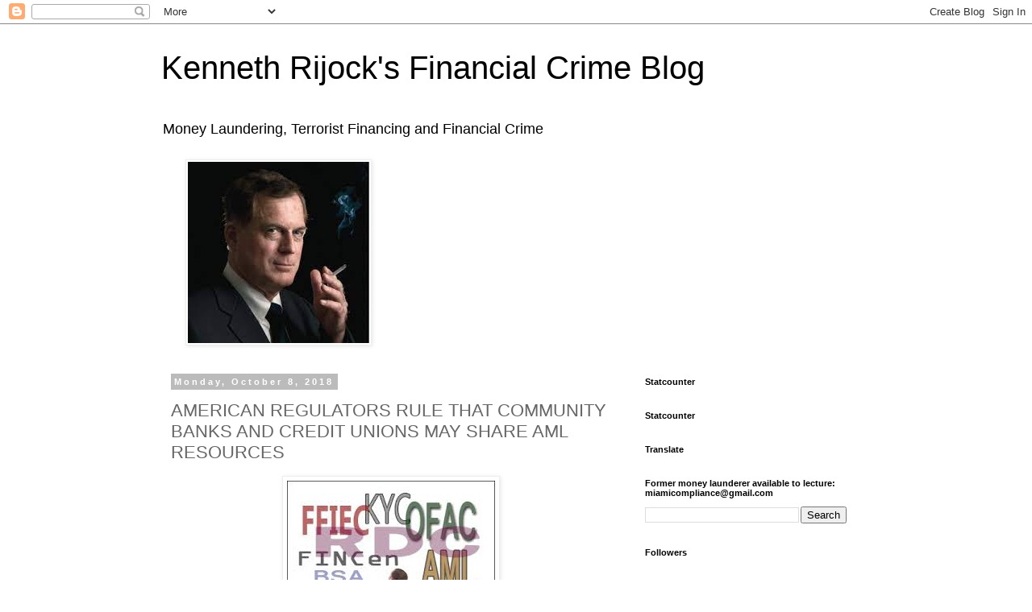

--- FILE ---
content_type: text/html; charset=utf-8
request_url: https://www.google.com/recaptcha/api2/aframe
body_size: 267
content:
<!DOCTYPE HTML><html><head><meta http-equiv="content-type" content="text/html; charset=UTF-8"></head><body><script nonce="dMJmugQUiVrI1ACiFkSr9g">/** Anti-fraud and anti-abuse applications only. See google.com/recaptcha */ try{var clients={'sodar':'https://pagead2.googlesyndication.com/pagead/sodar?'};window.addEventListener("message",function(a){try{if(a.source===window.parent){var b=JSON.parse(a.data);var c=clients[b['id']];if(c){var d=document.createElement('img');d.src=c+b['params']+'&rc='+(localStorage.getItem("rc::a")?sessionStorage.getItem("rc::b"):"");window.document.body.appendChild(d);sessionStorage.setItem("rc::e",parseInt(sessionStorage.getItem("rc::e")||0)+1);localStorage.setItem("rc::h",'1769454245790');}}}catch(b){}});window.parent.postMessage("_grecaptcha_ready", "*");}catch(b){}</script></body></html>